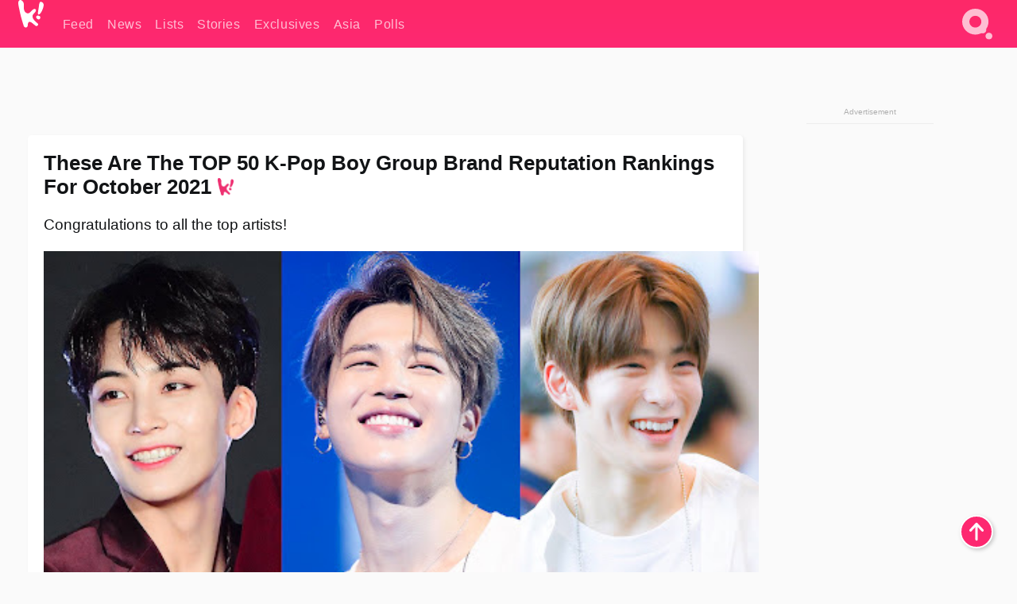

--- FILE ---
content_type: text/html; charset=UTF-8
request_url: https://www.koreaboo.com/lists/kpop-boy-group-brand-reputation-rankings-october-2021-top-50/
body_size: 13257
content:
<!doctype html>
<html lang="en-US" prefix="og: http://ogp.me/ns# fb: http://ogp.me/ns/fb#">
<head>
	<meta charset="UTF-8">
	<meta name="viewport" content="width=device-width">
	<meta property="fb:app_id" content="117106681655169" />
	<meta property="fb:pages" content="1434910340064598" />
	<meta property="fb:pages" content="229023931411" />
	<meta property="fb:pages" content="110566825943939" />

	<link rel="preconnect" href="https://img.koreaboo.com">
    <link rel="preconnect" href="https://image.koreaboo.com">
	<link rel="preconnect" crossorigin href="https://search.koreaboo.com">
	<link rel="preconnect" href="https://clcksrv.com">
	<link rel="preload" as="script" href="https://socialcanvas-cdn.kargo.com/js/rh.min.js">
	<link rel="preload" as="script" href="https://btloader.com/tag?o=5172243878903808&upapi=true">

    
                <style data-key="global" >:root {
    --max-w: 1275px;
    --sidebar-w: 300px;
    --body-pad: 15px;
    --section-pad: 20px;
    --margin: 20px;
    --header-h: 60px;
    --brand: #fd2870;
    --bg: #fafafa;

    --text-contrast: #fff;
    --text-caption: #aeaeae;
    --text-sub: #686868;
    --text-b: #121416;
}

html {
    font-size: 16px;
    box-sizing: border-box;
    background-color: var(--bg-alt);
    font-family: -apple-system,BlinkMacSystemFont,"Segoe UI",Roboto,"Helvetica Neue",Arial,sans-serif;
}

@media screen and (max-device-width: 480px){
    body{
        text-size-adjust: 100%;
        -webkit-text-size-adjust: 100%;
    }
  }

*, *:before, *:after {
    box-sizing: inherit;
}
body, h1, h2, h3, h4, h5, h6, p, ol, ul {
    margin: 0;
    padding: 0;
    font-weight: normal;
  }
ul {
    list-style: none;
}
img {
    max-width: 100%;
    height: auto;
}
a {
    color: inherit;
    text-decoration: none;
}

body {
    display: grid;
    grid-template-rows: var(--header-h) 1fr;
    line-height: 1.2;
	color: var(--text-b);
    background-color: var(--bg);
}

main {
    max-width: var(--max-w);
    /* top margin is to match sidebar widget top margin. can remove. */
    margin: 5px auto;
    width: 100%;
    /* ad fix */
    position: relative;
    background-color: var(--bg);
    transition: background-color .15s;
    word-break: break-word;
}

.hidden {
	display: none !important;
}

.header-super-container {
    grid-area: 1/1/2/2;
    position: sticky;
    top: 0;
    z-index: 20;
    background-color: var(--brand);
}

.koreaboo-logo { margin-block: 12px; }

/* TODO -- container and masthead both necessary?? */
#masthead {
	position: sticky;
	top: 0;
	z-index: 99;
    /* SAFARI BUG - it seems to decide on its own what colour the document root should be
     * and it seems to prefer the header.
     * We assign a _fake_ BG colour, so Safari paints the document a nice neutral colour,
     * and assign the colour we really want as a gradient image.
     * And no, setting a background in body, html or even :root does not change things.
     * We already do, and that would actually make sense.
     */
	background-color: #fafafa;
    background-image: linear-gradient(#fd2868, #fd2872);
    width: 100%;
    height: var(--header-h);
    overflow: hidden;
}

.body-container {
    grid-area: 2/1/3/2;
    max-width: 100vw;
    padding: 0 var(--body-pad);
}

.kbos-page {
    padding: 0 var(--section-pad);
    /* breaks video ads? 
    content-visibility: auto;
    contain-intrinsic-size: auto 1000px;
    */
}

.kbos-page > * {
    max-width: calc(100vw - var(--body-pad) - var(--section-pad));
}

.full-width {
    margin-inline: calc(-1 * var(--section-pad));
    width: calc(100% + 2 * var(--section-pad));
    max-width: calc(100% + 2 * var(--section-pad));
}
@media screen and (max-width: 480px) { /* bp-mobile */
    :root {
        --section-pad: 10px;
        --body-pad: 0;
    }
    .full-width-mobile {
        margin-inline: calc(-1 * var(--section-pad));
        width: calc(100% + 2 * var(--section-pad));
        max-width: calc(100% + 2 * var(--section-pad));
    }
}

.has-sidebar {
    display: grid;
    gap: 10px;
    grid-template-columns: 1fr var(--sidebar-w);
}

@media screen and (max-width: 900px) { /* bp-desktop */
    .has-sidebar {
        grid-template-columns: 1fr;
        gap: 0;
    }
    .desktop-sidebar {
        display: none;
        content-visibility: hidden;
    }
}

.kbos-page .page-content {
    padding: var(--section-pad);
    overflow-x: visible;
    grid-area: 1/1/2/2;
}

.desktop-sidebar {
    grid-area: 1/2/2/3;
    height: 100%;
    position: relative;
}

#leaderboard { min-height: 90px; }

.screen-reader-text{
    border:0;
    clip:rect(1px, 1px, 1px, 1px);
    clip-path:inset(50%);
    height:1px;
    margin:-1px;
    overflow:hidden;
    padding:0;
    position:absolute;
    width:1px;
    word-wrap:normal !important;
  }
  
  .screen-reader-text:focus{
    background-color:#ddd;
    clip:auto !important;
    clip-path:none;
    color:#444;
    display:block;
    font-size:1rem;
    height:auto;
    left:5px;
    line-height:normal;
    padding:15px 23px 14px;
    text-decoration:none;
    top:5px;
    width:auto;
    z-index:100000;
  }</style>
                     <style data-key="breaking" >/* Breaking News widget. Appears on all site pages, but only when active. */

.K_Breaking_Widget, .K_Breaking_Widget_2 {
	position: relative;
	border-radius: 5px;
	overflow: hidden;
	box-shadow: 0 2px 5px rgba(0,0,0,.05);
	background-color: #fff;
	transition: background-color .15s;
	margin: 15px auto;
	max-width: var(--max-w);
}

.breaking-banner-tag {
	position: absolute;
	left: 0;
	text-transform: uppercase;
	text-align: center;
	margin-right: 15px;
	color: #1c354c;
	background-color: #fff000;
	width: 150px;
	padding: 10px 12px;
	height: 100%;
	font-weight: 600;
	font-size: 1.25rem;
}

.breaking-text {
	padding: 13px 20px;
	margin-left: 150px;
	font-weight: 600;
	font-size: 1.1rem;
}

.no-tag .breaking-banner-tag {
	width: 15px;
}

.no-tag .breaking-text {
	margin-left: 15px;
}

.no-tag .icon-breaking {
	display: none;
}

.breaking-text>a, .breaking-text>a:hover {
	color: var(--text-b);
}

.breaking-tag-text {
	font-size: 1rem;
    position: relative;
}

.breaking-tag-mobile {
	display: none;
}

@media screen and (max-width: 480px) { /* bp-mobile */
	.breaking-banner-tag {
		width: 15px;
	}
	.breaking-banner-tag span {
		display: none;
	}
	.breaking-text {
		margin-left: 15px;
	}
	.breaking-tag-mobile {
		display: inline;
	}
}
</style>
                     <style data-key="article" >.header-excerpt {
    color: var(--text-b);
    font-size: 1.2rem;
    line-height: 1.4;
    margin: 20px 0;
}

.featured-image {
	/* width: 100%; Featured image is .full-width */
	height: auto;
	max-height: 600px;
	object-fit: contain;
}

.entry-meta {
	color: var(--text-sub);
	font-size: 0.9rem;
	margin: 20px 0;
	display: grid;
	grid-template-columns: auto auto 1fr;
	grid-template-rows: 40px;
}

.kbos-article-category {
	grid-area: 1/1/2/2;
}

.writer-bio {
	display: grid;
    grid-area: 1/3/2/4;
	text-align: right;
	grid-auto-columns: max-content;
	grid-column-gap: 10px;
	justify-self: end;
}

.writer-bio-avatar-container {
    grid-area: 1/1/3/2;
    width: 38px;
}
.writer-bio-name {
    grid-area: 1/2/2/3;
}
.posted-on {
    grid-area: 2/2/3/3;
}

.writer-bio-avatar {
	height: 36px;
	width: 36px;
	border-radius: 50%;
	position: relative;
	top: 1px;
	box-shadow: 0 0 0px 1.5px var(--brand);
}

.entry-category {
	display: inline-block;
	color: var(--text-contrast);
	background-color: #e9455a;
	padding: 8px;
	text-transform: uppercase;
	font-weight: 600;
	border-radius: 8px;
}

@media screen and (max-width: 768px) { /* bp-tablet */
	.entry-meta {
		grid-template-columns: auto 1fr;
		grid-template-rows: auto auto;
		grid-row-gap: 5px;
	}
    .writer-bio {
        grid-area: 1/2/2/3;
    }
}

article .entry-content {
	margin-top: 30px;
	padding-bottom: 1px;
	color: var(--text-sub);
	font-size: 1.2rem;
	font-weight: 400;
	line-height: 1.35;
	-webkit-font-smoothing: antialiased;
	-moz-osx-font-smoothing: grayscale;
}

@media screen and (max-width: 480px) { /* bp-mobile */
    article .entry-content {
        font-size: 1.1rem;
    }
}

.entry-content img {
    max-width: min(100%, calc(100vw - var(--body-pad) - var(--section-pad)));
}

.post.type-post .entry-title::after {
  content: "";
  display: inline-block;
  background-image: url("/wp-content/themes/KbooOS2/img/logo.png");
  background-size: 20px;
  background-repeat: no-repeat;
  height: 24px;
  width: 20px;
  position: relative;
  top: 4px;
  margin-left: 8px;
}</style>
         
	<!-- chrome opensearch -->
	<link type="application/opensearchdescription+xml" rel="search" href="https://www.koreaboo.com/opensearch.xml" />

	
                <link rel="stylesheet" data-key="global" href="https://www.koreaboo.com/wp-content/themes/KbooOS2/css/global.css?v=da742b0046da" media="print" onload="this.media='all'">
                     <link rel="stylesheet" data-key="search" href="https://www.koreaboo.com/wp-content/themes/KbooOS2/css/search.css?v=da742b0046da" media="print" onload="this.media='all'">
                     <link rel="stylesheet" data-key="article" href="https://www.koreaboo.com/wp-content/themes/KbooOS2/css/article.css?v=da742b0046da" media="print" onload="this.media='all'">
                     <link rel="stylesheet" data-key="lightbox" href="https://www.koreaboo.com/wp-content/themes/KbooOS2/css/lightbox.css?v=da742b0046da" media="print" onload="this.media='all'">
                     <link rel="stylesheet" data-key="taxonomy" href="https://www.koreaboo.com/wp-content/themes/KbooOS2/css/taxonomy.css?v=da742b0046da" media="print" onload="this.media='all'">
         
		<script>var cur_post_id = 1134754;</script>
	
<style>#sticky_footer{position:fixed;bottom:0;z-index:200;width:100%;display:flex;justify-content:center;}#sticky_footer:empty{display: none;}</style>
<script>
const kbinscr = (u,p={})=>{const n=document.createElement('script');n.async=true;n.type="text/javascript";n.src=u;Object.entries(p).forEach(([x, y])=>{n.setAttribute(x,y)});document.head.appendChild(n);};

    window.__use_aa = true;
    kbinscr("https://www.koreaboo.com/wp-content/themes/KbooOS2/js/asc.koreaboo.js?v=20251217");
    (window.googletag = window.googletag || {"cmd":[]}).cmd.push(function(){ 
        googletag.pubads().setTargeting("pageType","article");
    });

    document.addEventListener( 'DOMContentLoaded', () => {
        const sf = document.createElement('div');
        sf.setAttribute('id', 'sticky_footer');
        sf.setAttribute('data-aaad', 'true');
        sf.setAttribute('data-aa-adunit', '/207505889/koreaboo.com/Sticky_Footer');
		if (document.querySelector('.kbos-page article.has-cw')) {
			sf.setAttribute('data-aa-targeting', JSON.stringify({'cw': "true"}));
		}
        document.body.appendChild(sf);
    });
</script>

<script async type="text/javascript" src="https://socialcanvas-cdn.kargo.com/js/rh.min.js"></script>
<script async type="text/javascript" src="https://btloader.com/tag?o=5172243878903808&upapi=true"></script>
<script defer data-moa-script src="//clcksrv.com/o.js?
uid=71635061d43cc91c4c22f608" type="text/javascript"></script>

    <!-- Google tag (gtag.js) -->
    <script async src="https://www.googletagmanager.com/gtag/js?id=G-P3S9BDL552"></script>
    <script>
    window.dataLayer = window.dataLayer || [];
    function gtag(){dataLayer.push(arguments);}
    gtag('js', new Date());
    gtag('config', 'G-P3S9BDL552', {send_page_view: false});
    </script>

	<!-- Chartbeat -->
	<script type='text/javascript'>
	(function() {
		/** CONFIGURATION START **/
		var _sf_async_config = window._sf_async_config = (window._sf_async_config || {});
		_sf_async_config.uid = 23820;
		_sf_async_config.domain = 'koreaboo.com';
		_sf_async_config.flickerControl = false;
		_sf_async_config.useCanonical = true;
					_sf_async_config.sections = 'Lists';
			_sf_async_config.authors = "";
				/** CONFIGURATION END **/
		function loadChartbeat() {
			var e = document.createElement('script');
			var n = document.getElementsByTagName('script')[0];
			e.type = 'text/javascript';
			e.async = true;
			e.src = '//static.chartbeat.com/js/chartbeat.js';
			n.parentNode.insertBefore(e, n);
		}
		loadChartbeat();
	})();
	</script>

	<title>These Are The TOP 50 K-Pop Boy Group Brand Reputation Rankings For October 2021 - Koreaboo</title>
<meta name='robots' content='max-image-preview:large' />
	<style>img:is([sizes="auto" i], [sizes^="auto," i]) { contain-intrinsic-size: 3000px 1500px }</style>
	
<!-- ㅇㅅㅇ -->
<meta name="description" content="The Korean Business Research Institute recently revealed the K-Pop boy group brand reputation rankings for the month of October!"/>
<meta property="og:locale" content="en_US" />
<meta property="og:type" content="article" />
<meta property="og:title" content="These Are The TOP 50 K-Pop Boy Group Brand Reputation Rankings For October 2021" />
<meta property="og:description" content="The Korean Business Research Institute recently revealed the K-Pop boy group brand reputation rankings for the month of October!" />
<meta property="og:url" content="https://www.koreaboo.com/lists/kpop-boy-group-brand-reputation-rankings-october-2021-top-50/" />
<meta property="og:site_name" content="Koreaboo" />
<meta property="article:publisher" content="https://www.facebook.com/koreaboo" />
<meta property="article:section" content="Lists" />
<meta property="article:published_time" content="2021-10-09T17:26:41-07:00" />
<meta property="og:image" content="https://lh3.googleusercontent.com/LfTc1Qg1rui8L0kdFbOBNCvADkurgx8xPc_txYRHcJv2qkF-r3hDvvU4R15bCn5B12B57Ss7q-2H4VILASt1cSeA5Qm8NFZnUyg-J47eu7Pv4D8=nu-e365-rj-q80" />
<meta property="og:image:secure_url" content="https://lh3.googleusercontent.com/LfTc1Qg1rui8L0kdFbOBNCvADkurgx8xPc_txYRHcJv2qkF-r3hDvvU4R15bCn5B12B57Ss7q-2H4VILASt1cSeA5Qm8NFZnUyg-J47eu7Pv4D8=nu-e365-rj-q80" />
<meta property="og:image:type" content="image/jpeg" />
<meta name="twitter:card" content="summary_large_image" />
<meta name="twitter:description" content="The Korean Business Research Institute recently revealed the K-Pop boy group brand reputation rankings for the month of October!" />
<meta name="twitter:title" content="These Are The TOP 50 K-Pop Boy Group Brand Reputation Rankings For October 2021 - Koreaboo" />
<meta name="twitter:site" content="@Koreaboo" />
<meta name="twitter:image" content="https://lh3.googleusercontent.com/LfTc1Qg1rui8L0kdFbOBNCvADkurgx8xPc_txYRHcJv2qkF-r3hDvvU4R15bCn5B12B57Ss7q-2H4VILASt1cSeA5Qm8NFZnUyg-J47eu7Pv4D8=nu-e365-rj-q80" />
<meta name="twitter:creator" content="@Koreaboo" />
<script type='application/ld+json'>{"@context":"http:\/\/schema.org","@type":"WebSite","@id":"#website","url":"https:\/\/www.koreaboo.com\/","name":"Koreaboo","potentialAction":{"@type":"SearchAction","target":"https:\/\/www.koreaboo.com\/search\/#{search_term_string}","query-input":"required name=search_term_string"}}</script>
<script type='application/ld+json'>{"@context":"http:\/\/schema.org","@type":"Organization","url":"https:\/\/www.koreaboo.com\/lists\/kpop-boy-group-brand-reputation-rankings-october-2021-top-50\/","sameAs":["https:\/\/www.facebook.com\/koreaboo","https:\/\/www.instagram.com\/koreaboo\/","https:\/\/www.youtube.com\/koreaboo","https:\/\/www.pinterest.com\/koreaboo","https:\/\/twitter.com\/Koreaboo"],"@id":"#organization","name":"Koreaboo","logo":"https:\/\/koreaboo-cdn.storage.googleapis.com\/koreaboo_logo_1024.png"}</script>
<!-- / Yoast SEO Premium plugin. -->

<link rel="alternate" type="application/rss+xml" title="Koreaboo &raquo; Feed" href="https://www.koreaboo.com/feed/" />
<meta name="generator" content="WordPress 6.8.3" />
<link rel="canonical" href="https://www.koreaboo.com/lists/kpop-boy-group-brand-reputation-rankings-october-2021-top-50/" />
<link rel='shortlink' href='https://www.koreaboo.com/?p=1134754' />
<link rel="alternate" title="oEmbed (JSON)" type="application/json+oembed" href="https://www.koreaboo.com/wp-json/oembed/1.0/embed?url=https%3A%2F%2Fwww.koreaboo.com%2Flists%2Fkpop-boy-group-brand-reputation-rankings-october-2021-top-50%2F" />
<link rel="alternate" title="oEmbed (XML)" type="text/xml+oembed" href="https://www.koreaboo.com/wp-json/oembed/1.0/embed?url=https%3A%2F%2Fwww.koreaboo.com%2Flists%2Fkpop-boy-group-brand-reputation-rankings-october-2021-top-50%2F&#038;format=xml" />
    <style>
        @media screen and (min-width: 541px) {
        img.k-img {
            max-height: 640px;
            object-fit: contain;
        }}
    </style>
<script defer src="https://www.koreaboo.com/wp-content/themes/KbooOS2/js/kbos.js?v=2b9e5fa630489abfc0b138be1e767340" type="text/javascript"></script><link rel="apple-touch-icon" sizes="180x180" href="https://www.koreaboo.com/wp-content/themes/KbooOS2/img/site_icon/apple-touch-icon.png">
<link rel="icon" type="image/png" sizes="32x32" href="https://www.koreaboo.com/wp-content/themes/KbooOS2/img/site_icon/favicon-32x32.png">
<link rel="icon" type="image/png" sizes="16x16" href="https://www.koreaboo.com/wp-content/themes/KbooOS2/img/site_icon/favicon-16x16.png">
<link rel="manifest" href="/manifest0508.json">
<link rel="mask-icon" href="https://www.koreaboo.com/wp-content/themes/KbooOS2/img/site_icon/safari-pinned-tab.svg" color="#fd2870">
<meta name="msapplication-TileColor" content="#ffffff">
<meta name="theme-color" content="#ffffff">
<meta name="msapplication-config" content="https://www.koreaboo.com/wp-content/themes/KbooOS2/img/site_icon/browserconfig.xml" />
        <link rel="preconnect" crossorigin href="https://lh3.googleusercontent.com">
    
	<noscript><style>.no-js-hide {display: none !important; content-visibility: hidden !important;}</style></noscript>
	<!-- lazyload init -->

		<script>
	if ('serviceWorker' in navigator) {
	window.addEventListener('load', function() {
		navigator.serviceWorker.register('/sw.js', {updateViaCache:'imports'}).then(function(reg) {
		console.log('ServiceWorker registration successful with scope: ', reg.scope);
		}, function(err) {
		console.error('ServiceWorker registration failed: ', err);
		});
	});
	}
	</script>
	
</head>

<body>

    <div class="header-super-container">
	<a class="skip-link screen-reader-text" href="#main">Skip to content</a>

	<header id="masthead" class="site-header">
        <div class="header-container header-top">    
			<a data-isource="header-logo" class="header-logo" href="https://www.koreaboo.com/">
				<img class="koreaboo-logo square" alt="Koreaboo logo" height="36" width="32" src="https://www.koreaboo.com/wp-content/themes/KbooOS2/img/icon/koreaboo-logo.svg" />
			</a>
		<div class="header-nav">
            <a class="header-nav-item w480" data-isource="header-main" href="https://www.koreaboo.com/">
        <div>
            <span>Feed</span>
        </div>
        </a>
            <a class="header-nav-item" data-isource="header-main" href="https://www.koreaboo.com/news/">
        <div>
            <span>News</span>
        </div>
        </a>
            <a class="header-nav-item" data-isource="header-main" href="https://www.koreaboo.com/lists/">
        <div>
            <span>Lists</span>
        </div>
        </a>
            <a class="header-nav-item" data-isource="header-main" href="https://www.koreaboo.com/stories/">
        <div>
            <span>Stories</span>
        </div>
        </a>
            <a class="header-nav-item" data-isource="header-main" href="https://www.koreaboo.com/exclusives/">
        <div>
            <span>Exclusives</span>
        </div>
        </a>
            <a class="header-nav-item" data-isource="header-main" href="https://www.koreaboo.com/asia/">
        <div>
            <span>Asia</span>
        </div>
        </a>
            <a class="header-nav-item" data-isource="header-main" href="https://www.koreaboo.com/polls/">
        <div>
            <span>Polls</span>
        </div>
        </a>
    </div>
		<div class="header-burger"><a id="search_icon" data-nokus="1" aria-label="Search" href="https://www.koreaboo.com/search/" ><img id="search_icon_img" class="search-icon" height="57" width="56" alt="Search" src="https://www.koreaboo.com/wp-content/themes/KbooOS2/img/icon/search.svg" /></a></div>
		</div>
	</header>
		<header id="loading_bar_container" class="loading-bar-container" hidden="true">
		<div id="loading_bar"></div>
	</header>
	<header id="dropdown" class="header-burger-menu" hidden="true">
		<div class="header-container">
			<div class="header-search">
				<form id="search_form"> <!-- KoreabooSearch -->
					<div class="search-box-container">
						<input id="search_box" type="text" maxlength=150 autocomplete="off" autocorrect="off">
						<button type="submit" class="notranslate" id="search_submit">Go</button>
					</div>
						<div class="search-tips-container"><span id="search_tips_button" class="noselect">Search Tips</span></div>
				</form>
			</div>
			<div id="search_suggestions"><h2>Trending Topics</h2>
    <ul class="search-trend-list">        <li tabIndex="0" class="notranslate">BTS</li>
            <li tabIndex="0" class="notranslate">Single Inferno 5</li>
            <li tabIndex="0" class="notranslate">Stray Kids</li>
            <li tabIndex="0" class="notranslate">Jungkook</li>
            <li tabIndex="0" class="notranslate">Cha Eun Woo</li>
            <li tabIndex="0" class="notranslate">CORTIS</li>
            <li tabIndex="0" class="notranslate">ENHYPEN</li>
            <li tabIndex="0" class="notranslate">ZEROBASEONE</li>
            <li tabIndex="0" class="notranslate">IVE</li>
            <li tabIndex="0" class="notranslate">TXT</li>
    </ul></div>
			<div id="search_results" class="header-search-results">
			</div>
			<div id="search_nav" class="search-buttons">
				<button data-action="prev">Previous Page</button>
				<button data-action="next">More Results</button>
			</div>
			<div id="search_meta"></div>

			
		</div>
	</header>
    </div>

	<div class="body-container">

	
<section id="leaderboard"><div id="kba_billboard" data-aaad='true' data-aa-adunit='/207505889/koreaboo.com/Leaderboard' class="vm-container vmh-90" data-kba-reload data-tag="Koreaboo_Leaderboard"></div></section>

	<main id="main" class="site-main">

	<section data-postid="1134754" data-title="These Are The TOP 50 K-Pop Boy Group Brand Reputation Rankings For October 2021" class="kbos-page kbos-page-post has-sidebar" data-next="https://www.koreaboo.com/stories/girls-planet-999-kim-dayeon-fastest-rising-contestant/">
    <div class="page-content card-box full-width-mobile">
	<article id="post-1134754" class="post-1134754 post type-post status-publish format-standard has-post-thumbnail hentry category-lists">
		<header class="entry-header">
			<div class="header-rest-of">
				<h1 class="entry-title">These Are The TOP 50 K-Pop Boy Group Brand Reputation Rankings For October 2021</h1>					<div class="header-excerpt">Congratulations to all the top artists!</div>
												<img loading="eager" data-kbpop width="1200" height="630" class="featured-image full-width" src="https://lh3.googleusercontent.com/LfTc1Qg1rui8L0kdFbOBNCvADkurgx8xPc_txYRHcJv2qkF-r3hDvvU4R15bCn5B12B57Ss7q-2H4VILASt1cSeA5Qm8NFZnUyg-J47eu7Pv4D8=nu-e365-rj-q80" />										<div class="entry-meta">
						<div class="kbos-article-category"><a href="https://www.koreaboo.com/lists/"><span class="entry-category">Lists</span></a></div>	<div class="writer-bio">
		<div class="writer-bio-avatar-container">
            			<img alt="" class="writer-bio-avatar" height="36" width="36" src="https://www.koreaboo.com/wp-content/themes/KbooOS2/img/site_icon/koreaboo36.png" />
            		</div>
        <div class="writer-bio-name">
                <span>Koreaboo</span>
                </div>
		<div class="posted-on"><time class="entry-date published updated" datetime="2021-10-10T00:26:41+00:00">October 9th, 2021</time></div>
	</div>
    					</div>
							</div>
		</header>
				<div class="entry-content">
			<p>The <strong>Korean Business Research Institute</strong> recently revealed the K-Pop boy group brand reputation rankings for the month of October! These rankings are determined by collecting data on consumer participation, media coverage, interaction, and community indexes of K-Pop boy groups from September 9 until October 9.</p> <p>The group that came in first has now been at #1 for 41 months in a row, and the second-place group rose from #3 last month with a 63.52% index ranking increase since September! The group that ranked at #3 also rose from last month, up from #5 with a 56.03% increase in their index ranking.</p><div id="kba_video" class="vm-container kb-ads-once vm-ads-dynamic" data-tag="Koreaboo_Video" data-repeat="Koreaboo_Between_Article"></div> <p>Here are the top 50 boy group brand reputation rankings for the month of October 2021.</p> <h2>50. DRIPPIN</h2> <p><picture class="k-img-pic"><source srcset="https://lh3.googleusercontent.com/QKqlCSay93TvY88oTfJwqduPIc2Dtr2_LLP5bgtUHDNOAJtGOwznQpMCXs-J8VUnXm6-9pXnlqntnW1aFJKEtHqeAspbxViV3ScBlOOpfV71Pc9U=nu-e365-rj-q80-w420" media="(max-width: 540px)" /><img decoding="async" loading="lazy" class="alignnone size-full wp-image-1134782 k-image k-img" data-alt="50" data-orig="https://lh3.googleusercontent.com/QKqlCSay93TvY88oTfJwqduPIc2Dtr2_LLP5bgtUHDNOAJtGOwznQpMCXs-J8VUnXm6-9pXnlqntnW1aFJKEtHqeAspbxViV3ScBlOOpfV71Pc9U=nu-e365-rj-q80" src="https://lh3.googleusercontent.com/QKqlCSay93TvY88oTfJwqduPIc2Dtr2_LLP5bgtUHDNOAJtGOwznQpMCXs-J8VUnXm6-9pXnlqntnW1aFJKEtHqeAspbxViV3ScBlOOpfV71Pc9U=nu-e365-rj-q80-w640" srcset="https://lh3.googleusercontent.com/QKqlCSay93TvY88oTfJwqduPIc2Dtr2_LLP5bgtUHDNOAJtGOwznQpMCXs-J8VUnXm6-9pXnlqntnW1aFJKEtHqeAspbxViV3ScBlOOpfV71Pc9U=nu-e365-rj-q80-w420 420w, https://lh3.googleusercontent.com/QKqlCSay93TvY88oTfJwqduPIc2Dtr2_LLP5bgtUHDNOAJtGOwznQpMCXs-J8VUnXm6-9pXnlqntnW1aFJKEtHqeAspbxViV3ScBlOOpfV71Pc9U=nu-e365-rj-q80-w640 640w" sizes="(max-width: 945px) 100vw, 765px" width="640" height="426"  /></picture></p> <h2>49. BAE173</h2> <h2>48. MCND</h2> <h2>47. T1419</h2> <h2>46. OMEGA X</h2> <h2>45. CIX</h2> <p><video class="k-video ik-gif k-video" playsinline autoplay muted loop><source src="https://lh3.googleusercontent.com/LycKzJeh-iDX-Tpp9dooQpgJRzkTChqlxOPVvQzUvRHKaEJrpZMMGsHuysm1YXqMf1yyYk-qntqzj1OoO_NB3peFTlA4aobm4B-ODPfMy3jQcaI=w380-nu-rh-e365" type="video/mp4">Your browser does not support video.</video></p> <h2>44. ONEUS</h2> <h2>43. Withus</h2> <h2>42. MIRAE</h2> <h2>41. LUMINOUS</h2> <h2>40. Ciipher</h2> <p><video class="k-video ik-gif k-video" playsinline autoplay muted loop><source src="https://lh3.googleusercontent.com/T7tyfe7GvAwg6g0HxFLaCqyPoFa3eHHf2ayiYKTzw1Pn-qJPlgFoytLVCzvdK5dPw9Mh28bfKJQlP-bgZmGxQa6eL2Y1xH6J1nEurm4IhDABVeE=w380-nu-rh-e365" type="video/mp4">Your browser does not support video.</video></p><div id="kba_mpu" class="vm-container kb-ads-once vm-ads-dynamic lazyload" data-tag="Koreaboo_Mobile_Takeover" data-repeat="Koreaboo_Between_Article"></div> <h2>39. Sechskies</h2> <h2>38. TEEN TOP</h2> <h2>37. AB6IX</h2> <h2>36. VICTON</h2> <h2>35. CRAVITY</h2> <p><video class="k-video ik-gif k-video" playsinline autoplay muted loop><source src="https://lh3.googleusercontent.com/h-Ex9aTdgT_r__NJrt2m9EVH7iC-tX3uyG7nE8LpmNBBN_YN8A6TBKMKc9oUac3phKZNBVlXVIk42f9EJrA_98D44aGEz6dAKOjC-ku9bMPB-p4=w380-nu-rh-e365" type="video/mp4">Your browser does not support video.</video></p> <h2>34. VERIVERY</h2> <h2>33. GOT7</h2> <h2>32. B1A4</h2> <h2>31. 2AM</h2> <h2>30. FTISLAND</h2> <p><video class="k-video ik-gif k-video" playsinline autoplay muted loop><source src="https://lh3.googleusercontent.com/kPvlnghQ-8CijJmzjx-ydlEiGda2h88SE38XySTEz4RKIbdz79Vqjn3bRCVinywbQW1Y_uGxxPHCQ3sVtdcfP_K6L3Cds_1d1p7IwPS_hzv93es=w380-nu-rh-e365" type="video/mp4">Your browser does not support video.</video></p> <h2>29. Block B</h2> <h2>28. Golden Child</h2> <h2>27. BIGBANG</h2> <h2>26. NU&#8217;EST</h2> <h2>25. TREASURE</h2> <p><video class="k-video ik-gif k-video" playsinline autoplay muted loop><source src="https://lh3.googleusercontent.com/5hMRUNsPVsPIu75bxp3LC1vgJbDk0e6NuxB9wWxt-eI7iy96F7aTxJCpCjaiEd2YkfPhEzM5wSGUFY10iL80D_CTtkdS-NYJCOzmBu-5fO8QD2BJ=w380-nu-rh-e365" type="video/mp4">Your browser does not support video.</video></p> <h2>24. SF9</h2> <h2>23. PENTAGON</h2> <h2>22. WINNER</h2> <h2>21. TVXQ</h2> <h2>20. VIXX</h2> <p><video class="k-video ik-gif k-video" playsinline autoplay muted loop><source src="https://lh3.googleusercontent.com/RR2g5Xvl6lIds6CgI35qZhGDJX_0Q_EP00aBmm6Fdoa02sZtW_OxWG7yYGfGMAP_dv2pbyI_Tsd_HeKxeRJHwI2_E8ON1xPUIhDLLe19EsLagw=w380-nu-rh-e365" type="video/mp4">Your browser does not support video.</video></p><div class="vm-ads-dynamic full-width lazyload" data-tag="Koreaboo_Between_Article"></div> <h2>19. ONF</h2> <h2>18. ENHYPEN</h2> <h2>17. 2PM</h2> <h2>16. Shinhwa</h2> <h2>15. MONSTA X</h2> <p><video class="k-video ik-gif k-video" playsinline autoplay muted loop><source src="https://lh3.googleusercontent.com/YAgwp0o3YMAMHPB6JF6xLcpDvqUm2kSo6_Cpssu3o-SgsPqcP7j3TuD0pzwIskY9JW8EBkX4kG91zuhe012uQVfUHHCkJYWb-ftecFOc9J3m0w=w380-nu-rh-e365" type="video/mp4">Your browser does not support video.</video></p> <h2>14. SHINee</h2> <h2>13. ATEEZ</h2> <h2>12. Super Junior</h2> <h2>11. ASTRO</h2> <h2>10. BTOB</h2> <p><video class="k-video ik-gif k-video" playsinline autoplay muted loop><source src="https://lh3.googleusercontent.com/oslecom1JrXJA66stneM-U7Bzfbv3xHMYxqdf_Da6iDgazpjpsEu1g8pyVeBO5rAhSDmxVUuxGTFIJTtiqRY-e2e3vd4n2hPI7eyhz8cO_HZZmI=w380-nu-rh-e365" type="video/mp4">Your browser does not support video.</video></p> <h2>9. HIGHLIGHT</h2> <p><video class="k-video ik-gif k-video" playsinline autoplay muted loop><source src="https://lh3.googleusercontent.com/D5LRZNtKVPbiIAAQi4p5g4sxo83Fh51yweoEUYHvXtOjv4N8bdXuu_eoDOEzbKg6cRgB5RY4JFqatsgHhYEAM5RZz5JMn13bXyascmARG4e_zg=w380-nu-rh-e365" type="video/mp4">Your browser does not support video.</video></p> <h2>8. TXT</h2> <p><video class="k-video ik-gif k-video" playsinline autoplay muted loop><source src="https://lh3.googleusercontent.com/BgdvccDYkBvmRfH5zfVOG5WwZryW0vGyagMRTsHVaCS5Sb_p3O9QYupZWm7Bwx0PMQbXpEOr_nPSovIrvi_TYYGf2ebiCxzm2DV5je7CfNIs7h1d=w380-nu-rh-e365" type="video/mp4">Your browser does not support video.</video></p><div class="vm-ads-dynamic full-width lazyload" data-tag="Koreaboo_Between_Article"></div> <h2>7. THE BOYZ</h2> <p><video class="k-video ik-gif k-video" playsinline autoplay muted loop><source src="https://lh3.googleusercontent.com/oYWHa5IwdX6FvcCfCeNdNCLG31NBJm7O9LMnDhpmKHovwzLxUujCGolRWzVFryWLjTDmsl-BDqH9ef1tfsbZnCJ0XgVCY_pbsbQ_-zxblKz2ffE=w380-nu-rh-e365" type="video/mp4">Your browser does not support video.</video></p> <h2>6. Stray Kids</h2> <p><video class="k-video ik-gif k-video" playsinline autoplay muted loop><source src="https://lh3.googleusercontent.com/8k4sFWj_D1aL9A4Dqvfj2zoEO1I_kbXTlHcYuImviTy0VTztQbf9MqR19p7G24a4UZot93ujWZhQn750t2EqcvRBYdH3pT45lqTeIyCSDaiVoUQ=w380-nu-rh-e365" type="video/mp4">Your browser does not support video.</video></p> <h2>5. INFINITE</h2> <p><video class="k-video ik-gif k-video" playsinline autoplay muted loop><source src="https://lh3.googleusercontent.com/gAW3FpCpyKuMpQ5dR7hpY4hdrIrx1rVIN92BaRf8gCDTAK_Ws9znkvoMkuKJTK0wCsjxShH4CvvE7ZK2VdMafdgVnxPhCcmsyA-oYQIM_EludSgb=w380-nu-rh-e365" type="video/mp4">Your browser does not support video.</video></p> <h2>4. EXO</h2> <p><video class="k-video ik-gif k-video" playsinline autoplay muted loop><source src="https://lh3.googleusercontent.com/Wceb_6mECGIO9ji8JdQncAb6kNG-Fm6vAtzu4QNBP-0OHjz6cR847mLl3DB60E1KV1Qgitq5vm0rl9D74K0HO3bMT-bKmVO747lwkJKOmZ9Mqecu=w380-nu-rh-e365" type="video/mp4">Your browser does not support video.</video></p><div class="vm-ads-dynamic full-width lazyload" data-tag="Koreaboo_Between_Article"></div> <h2>3. SEVENTEEN</h2> <p><video class="k-video ik-gif k-video" playsinline autoplay muted loop><source src="https://lh3.googleusercontent.com/RUFxfXB8KbKfn851rglTjp_ys2Pr8wBQgybEF1YLbMvT5jElrg63OWo2XB2OFFvid0Hp29-IU7Shu7sUM-THGDLli0IKdf4EUk32z3ottdudGacy=w380-nu-rh-e365" type="video/mp4">Your browser does not support video.</video></p> <h2>2. NCT</h2> <p><video class="k-video ik-gif k-video" playsinline autoplay muted loop><source src="https://lh3.googleusercontent.com/73J7fiun-BNefu6reFpsvbqw-TKnuYypvfl9ZT8Sh65fKvaZElNoD4bm550TlnnbbeG7SMHxWbn-jUZppYXFBlzJgXDkU1C3p52KSdaQwJlebyYB=w380-nu-rh-e365" type="video/mp4">Your browser does not support video.</video></p> <h2>1. BTS</h2> <p><video class="k-video ik-gif k-video" playsinline autoplay muted loop><source src="https://lh3.googleusercontent.com/q3d_RN4U8EHzzq-OS6mRyZ9OuUDxY3cOmvAvprdbb6tYXgjDH9kpk7aRqM8m35mF5lKxLYOFwk3FZoNtV3OvizqfSXw32q272oBWf3FpbWU0Na4=w380-nu-rh-e365" type="video/mp4">Your browser does not support video.</video></p><div class="kb-article-sources-container" onclick="this.classList.add('reveal');"><div class="kb-article-sources"><strong>Source: </strong><span class="article-source"><a target="_blank" rel="noopener" href="https://pbs.twimg.com/media/FBOY9gIUUAQRcTl?format=jpg&amp;name=large">Korean Business Research Institute</a></div></div>			<div class="nav-links">
		<a href="">Next Page</a>
	</div>
		</div>
	</article>
    </div>

    <aside class="desktop-sidebar">
    <div class="vm-ads-dynamic lazyload vmh-600 sticky-sidebar" data-tag='Koreaboo_Sidebar'></div>
</aside></section>

	</main>

	<script type="speculationrules">
{"prefetch":[{"source":"document","where":{"and":[{"href_matches":"\/*"},{"not":{"href_matches":["\/wp-*.php","\/wp-admin\/*","\/koreaboo-cdn\/*","\/wp-content\/*","\/wp-content\/plugins\/*","\/wp-content\/themes\/KbooOS2\/*","\/*\\?(.+)"]}},{"not":{"selector_matches":"a[rel~=\"nofollow\"]"}},{"not":{"selector_matches":".no-prefetch, .no-prefetch a"}}]},"eagerness":"conservative"}]}
</script>

</div> <div data-aaad='true' data-aa-adunit='/207505889/koreaboo.com/Rich_Media'></div>	<section id="sitemap_footer">
		<div class="footer-container">
			<div class="footer-section" id="footer_artists_a">
				<h2>Artists</h2>
				<ul>
									<li><a data-isource="footer" href="https://www.koreaboo.com/artist/aespa/">aespa</a></li>
									<li><a data-isource="footer" href="https://www.koreaboo.com/artist/allday-project/">ALLDAY PROJECT</a></li>
									<li><a data-isource="footer" href="https://www.koreaboo.com/artist/astro/">ASTRO</a></li>
									<li><a data-isource="footer" href="https://www.koreaboo.com/artist/babymonster/">BABYMONSTER</a></li>
									<li><a data-isource="footer" href="https://www.koreaboo.com/artist/bigbang/">BIGBANG</a></li>
									<li><a data-isource="footer" href="https://www.koreaboo.com/artist/blackpink/">BLACKPINK</a></li>
									<li><a data-isource="footer" href="https://www.koreaboo.com/artist/bts/">BTS</a></li>
									<li><a data-isource="footer" href="https://www.koreaboo.com/artist/cortis/">CORTIS</a></li>
									<li><a data-isource="footer" href="https://www.koreaboo.com/artist/enhypen/">ENHYPEN</a></li>
									<li><a data-isource="footer" href="https://www.koreaboo.com/artist/exo/">EXO</a></li>
									<li><a data-isource="footer" href="https://www.koreaboo.com/artist/gi-dle/">(G)I-DLE</a></li>
									<li><a data-isource="footer" href="https://www.koreaboo.com/artist/girlsgeneration/">Girls&#039; Generation</a></li>
									<li><a data-isource="footer" href="https://www.koreaboo.com/artist/hearts2hearts/">Hearts2Hearts</a></li>
									<li><a data-isource="footer" href="https://www.koreaboo.com/artist/illit/">ILLIT</a></li>
									<li><a data-isource="footer" href="https://www.koreaboo.com/artist/itzy/">ITZY</a></li>
								</ul>
			</div>
			<div class="footer-section" id="footer_artists_b">
				<ul>
									<li><a data-isource="footer" href="https://www.koreaboo.com/artist/ive/">IVE</a></li>
									<li><a data-isource="footer" href="https://www.koreaboo.com/artist/katseye/">KATSEYE</a></li>
									<li><a data-isource="footer" href="https://www.koreaboo.com/artist/le-sserafim/">LE SSERAFIM</a></li>
									<li><a data-isource="footer" href="https://www.koreaboo.com/artist/nct/">NCT</a></li>
									<li><a data-isource="footer" href="https://www.koreaboo.com/artist/newjeans/">NJZ (NewJeans)</a></li>
									<li><a data-isource="footer" href="https://www.koreaboo.com/artist/nmixx/">NMIXX</a></li>
									<li><a data-isource="footer" href="https://www.koreaboo.com/artist/redvelvet/">Red Velvet</a></li>
									<li><a data-isource="footer" href="https://www.koreaboo.com/artist/riize/">RIIZE</a></li>
									<li><a data-isource="footer" href="https://www.koreaboo.com/artist/seventeen/">SEVENTEEN</a></li>
									<li><a data-isource="footer" href="https://www.koreaboo.com/artist/shinee/">SHINee</a></li>
									<li><a data-isource="footer" href="https://www.koreaboo.com/artist/stray-kids/">Stray Kids</a></li>
									<li><a data-isource="footer" href="https://www.koreaboo.com/artist/superjunior/">Super Junior</a></li>
									<li><a data-isource="footer" href="https://www.koreaboo.com/artist/twice/">TWICE</a></li>
									<li><a data-isource="footer" href="https://www.koreaboo.com/artist/txt/">TXT</a></li>
									<li><a data-isource="footer" href="https://www.koreaboo.com/artist/zerobaseone/">ZEROBASEONE</a></li>
								</ul>
			</div>
			<div class="footer-section" id="footer_sections">
				<h2>Sections</h2>
				<ul>
					<li><a data-isource="footer" href="https://www.koreaboo.com/lists/">Lists</a></li>
					<li><a data-isource="footer" href="https://www.koreaboo.com/news/">News</a></li>
					<li><a data-isource="footer" href="https://www.koreaboo.com/stories/">Stories</a></li>
				</ul>

				<h2>Follow Us</h2>
				<a style="margin-right: 10px;" aria-label="Facebook" class="social-icon-link" rel="noopener" href="https://www.facebook.com/koreaboo" target="_blank">
				<svg height="32" width="28" alt="Facebook logo" class="icon-facebook" aria-hidden="true" role="img" xmlns="http://www.w3.org/2000/svg" viewBox="0 0 448 512"><path fill="currentColor" d="M448 56.7v398.5c0 13.7-11.1 24.7-24.7 24.7H309.1V306.5h58.2l8.7-67.6h-67v-43.2c0-19.6 5.4-32.9 33.5-32.9h35.8v-60.5c-6.2-.8-27.4-2.7-52.2-2.7-51.6 0-87 31.5-87 89.4v49.9h-58.4v67.6h58.4V480H24.7C11.1 480 0 468.9 0 455.3V56.7C0 43.1 11.1 32 24.7 32h398.5c13.7 0 24.8 11.1 24.8 24.7z"></path></svg></a>
				<a style="margin-right: 5px;" aria-label="X (formerly Twitter)" class="social-icon-link" rel="noopener" href="https://x.com/koreaboo" target="_blank">
				<svg height="32" width="32" alt="X (formerly Twitter) logo" role="img" xmlns="http://www.w3.org/2000/svg" viewBox="0 0 512 512"><!--!Font Awesome Free 6.7.1 by @fontawesome - https://fontawesome.com License - https://fontawesome.com/license/free Copyright 2024 Fonticons, Inc.--><path fill="currentColor" d="M389.2 48h70.6L305.6 224.2 487 464H345L233.7 318.6 106.5 464H35.8L200.7 275.5 26.8 48H172.4L272.9 180.9 389.2 48zM364.4 421.8h39.1L151.1 88h-42L364.4 421.8z"/></svg></a>
				<a aria-label="Bluesky" class="social-icon-link" rel="noopener" href="https://bsky.app/profile/koreaboo.com" target="_blank">
				<svg style="padding: 2px;" width="36" height="32" viewBox="0 0 568 501" alt="Bluesky logo" role="img" fill="none" xmlns="http://www.w3.org/2000/svg">
				<path d="M123.121 33.6637C188.241 82.5526 258.281 181.681 284 234.873C309.719 181.681 379.759 82.5526 444.879 33.6637C491.866 -1.61183 568 -28.9064 568 57.9464C568 75.2916 558.055 203.659 552.222 224.501C531.947 296.954 458.067 315.434 392.347 304.249C507.222 323.8 536.444 388.56 473.333 453.32C353.473 576.312 301.061 422.461 287.631 383.039C285.169 375.812 284.017 372.431 284 375.306C283.983 372.431 282.831 375.812 280.369 383.039C266.939 422.461 214.527 576.312 94.6667 453.32C31.5556 388.56 60.7778 323.8 175.653 304.249C109.933 315.434 36.0535 296.954 15.7778 224.501C9.94525 203.659 0 75.2916 0 57.9464C0 -28.9064 76.1345 -1.61183 123.121 33.6637Z" fill="currentColor"/>
				</svg></a>

				<p style="margin:20px 0;"><span class="action-link" role="button" style="display:none;" id="kb_theme_toggle" data-theme="dark">View Dark Theme</a></p>

			</div>
		</div>

		<div class="footer-notice">© Koreaboo 2026 • <a href="/privacy-policy/">Privacy Policy</a></div>

	</section>


<div id="scroll_top" onClick="window.scrollTo({'top': 0, 'behavior': 'smooth'});">
    <img alt="Scroll to top" width="19" height="25" src="https://www.koreaboo.com/wp-content/themes/KbooOS2/img/icon/arrow-up-solid.svg" />
</div>
</body>
</html>